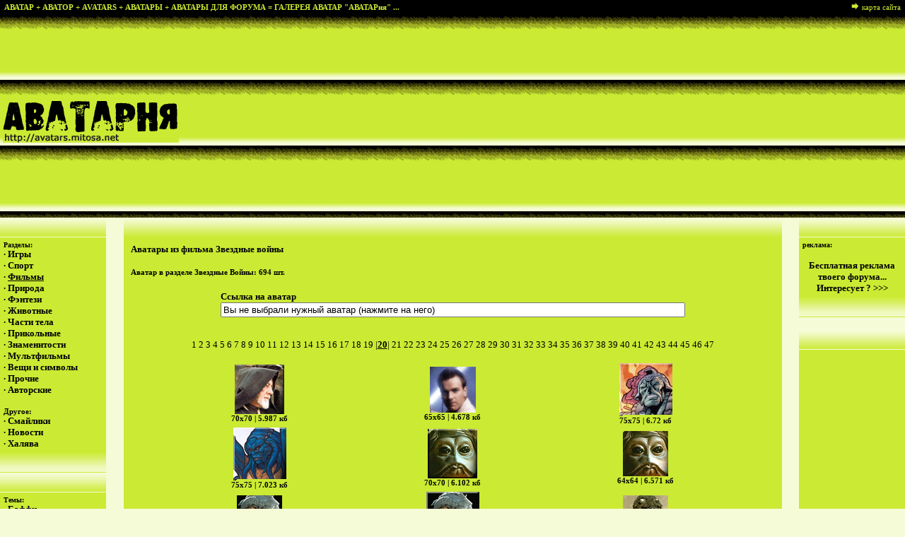

--- FILE ---
content_type: text/html; charset=windows-1251
request_url: https://avatars.mitosa.net/films/sw/20.html
body_size: 4239
content:
<html><head>
<meta http-equiv="content-type" content="text/html; charset=windows-1251">
<meta name="description" content="Аватары из фильма Звездные войны">
<meta name="keywords" content="аватар, avatar, аватары, авики, аватарки, колекция аватар, галерея аватар, аватары животных, игровые аватары, аватары из фильмов, аватары из мультфильмов, мультяшные аватары, спортивные аватары, фэнтези аватары, ">
<meta name="strategickeywords" content="аватар, avatar, avatars, аватары, авики, аватарки, галерея аватар, тематические аватары, авики, аватор">
<meta name="author" content="Колечко Николай">
<meta name="copyright" content="MitoSa.NET">
<link href="//avatars.mitosa.net/xf.css" rel="stylesheet" type="text/css">
<title>Аватары: Звездные Войны. Галерея аватар "АВАТАР ня". Страница 20</title></head><body>
<table align="center" cellspacing="0" cellpadding="0" border="0" width="100%" height="100%">
<tr>
    <td width="100%" height="113px">
                <table align="center" cellspacing="0" cellpadding="0" width="100%">
                <tr><td class="topline">
                                <table cellspacing="0" cellpadding="0" width="100%" height="20"><tr>
                                <td width="80%" valign="middle" class="topline">
                                &nbsp;
                                <b>
                                АВАТАР + АВАТОР + AVATARS + АВАТАРЫ + АВАТАРЫ ДЛЯ ФОРУМА = ГАЛЕРЕЯ АВАТАР "АВАТАРня"
                                ...
                                </b>
                                </td>
                            <td align="right" width="20%" valign="middle" class="topline">

                                <img src="//avatars.mitosa.net/images/arrow.gif" border="0">
<a href="//avatars.mitosa.net/map.php" title="Карта сайта АВАТАРня">карта сайта</a>
                                &nbsp;
                                </td>
                        </tr></table>
                </td></tr>
                                <tr><td class="logoline" height="93px">
                        <table cellspacing="0" cellpadding="4px" width="100%"><tr>
                                <td><br>
                                <a href="//avatars.mitosa.net/"><img alt="Галерея аватар - только лучшие аватары, avatars, аватарки и аваторы" title="Галерея аватар - только лучшие аватары, avatars, аватарки и аваторы" src="//avatars.mitosa.net/images/logo.gif" border="0" alt=""></a>
                                </td>
                            <td class="menu" align="right">
                                        <div align="center">
<script async src="https://pagead2.googlesyndication.com/pagead/js/adsbygoogle.js"></script>
<!-- avatars.mitosa.net-adaptive-horisontal -->
<ins class="adsbygoogle"
     style="display:block"
     data-ad-client="ca-pub-1728598036718495"
     data-ad-slot="5781514025"
     data-ad-format="auto"
     data-full-width-responsive="true"></ins>
<script>
     (adsbygoogle = window.adsbygoogle || []).push({});
</script>
</div>
                                </td>
                        </tr></table>
                </td></tr>
                </table>
        </td>
</tr>
<tr>
    <td height="100%">
        <table align="center" cellspacing="0" cellpadding="0" width="100%" height="100%">
<tr>
    <td width="150px" valign="top">
                <table cellspacing="0" cellpadding="5" border="0" width="150px">
                <tr>
            <td height="27" background="//avatars.mitosa.net/images/gard1.gif">&nbsp;</td>
                </tr>
                <tr>
                <td height="100" bgcolor="#CBEA33" valign="top" class="menu">
                <span class="name">Разделы:</span> <br>
                &middot; <a href="//avatars.mitosa.net/games/" title="Аватары из игр"><strong>Игры</strong></a><br>&middot; <a href="//avatars.mitosa.net/sport/" title="Спортивные аватары"><strong>Спорт</strong></a><br>&middot; <u><a href="//avatars.mitosa.net/films/" title="Аватары из фильмов"><strong>Фильмы</strong></a></u><br>&middot; <a href="//avatars.mitosa.net/priroda/" title="Аватары с избражениями природы"><strong>Природа</strong></a><br>&middot; <a href="//avatars.mitosa.net/fent/" title="Фэнтези аватары"><strong>Фэнтези</strong></a><br>&middot; <a href="//avatars.mitosa.net/animals/" title="Аватары животных"><strong>Животные</strong></a><br>&middot; <a href="//avatars.mitosa.net/organs/" title="Аватары с частями тела"><strong>Части тела</strong></a><br>&middot; <a href="//avatars.mitosa.net/cool/" title="Прикольные аватары"><strong>Прикольные</strong></a><br>&middot; <a href="//avatars.mitosa.net/peoples/" title="Аватары знаменитостей"><strong>Знаменитости</strong></a><br>&middot; <a href="//avatars.mitosa.net/mult/" title="Аватары из мультиков"><strong>Мультфильмы</strong></a><br>&middot; <a href="//avatars.mitosa.net/things/" title="Аватары с различными вещами и символами"><strong>Вещи и символы</strong></a><br>&middot; <a href="//avatars.mitosa.net/others/" title="Другие аватары"><strong>Прочие</strong></a><br>&middot; <a href="//avatars.mitosa.net/autor/" title="Авторские аватары"><strong>Авторские</strong></a><br><br><small>Другое:</small><br> &middot; <a target="blank" href="//avatars.mitosa.net/smiles.php" title="Галерея смайликов. Только лучшие смайлики">Смайлики</a>
<br> &middot; <a target="blank" href="//avatars.mitosa.net/news.php" title="Ежедневная лента лучших новостей различной тематики">Новости</a>
<br> &middot; <a target="blank" href="https://t.me/fewcents" title="Халява">Халява</a>
                </td>
                </tr>
                <tr>
                  <td height="27" background="//avatars.mitosa.net/images/gard2.gif">&nbsp;</td>
                </tr>
                </table>
                <!-- Ячейка МЕНЮ [конец] -->
 
                <table cellspacing="0" cellpadding="5" border="0" width="150px">
                <tr>
            <td height="27" background="//avatars.mitosa.net/images/gard1.gif">&nbsp;</td>
                </tr>
                <tr>
                <td height="" bgcolor="#CBEA33" valign="top" class="menu">
                <span class="name">Темы:</span> <br>
&middot; <a href="//avatars.mitosa.net/films/baffi/"  title="Аватары с героями фильма Баффи">Баффи</a> <br>&middot; <a href="//avatars.mitosa.net/films/blade/"  title="Аватары с героями фильма Блэйд">Блэйд</a> <br>&middot; <a href="//avatars.mitosa.net/films/brigada/"  title="Аватары с героями фильма Бригада">Бригада</a> <br>&middot; <a href="//avatars.mitosa.net/films/vavilon5/"  title="Аватары из фильма Вавилон 5">Вавилон 5</a> <br>&middot; <a href="//avatars.mitosa.net/films/dozor/"  title="Аватары из фильма Ночной дозор">Ночной дозор</a> <br>&middot; <a href="//avatars.mitosa.net/films/forsag/"  title="Аватары и фильма Форсаж">Форсаж</a> <br>&middot; <a href="//avatars.mitosa.net/films/irobot/"  title="Аватары из фильма Я робот">Я робот</a> <br>&middot; <a href="//avatars.mitosa.net/films/matrix/"  title="Аватары из фильма Матрица">Matrix</a> <br>&middot; <a href="//avatars.mitosa.net/films/poter/"  title="Аватары из фильма Гари Поттер">Гари Поттер</a> <br>&middot; <a href="//avatars.mitosa.net/films/ridik/"  title="Аватары из фильма Ридик">Ридик</a> <br>&middot; <a href="//avatars.mitosa.net/films/ring/"  title="Аватары из фильма Властелин Колец">Властелин колец</a> <br>&middot; <a href="//avatars.mitosa.net/films/sincity/"  title="Аватары из фильма Город греха">Город греха</a> <br>&middot; <a href="//avatars.mitosa.net/films/Sherlok_Holms/"  title="Аватары из фильма Шерлок Холмс">Шерлок Холмс</a> <br>&middot; <a href="//avatars.mitosa.net/films/spiderman/"  title="Аватары из фильма Человек-паук (Спайдермэн)">Человек-паук</a> <br>&middot; <a href="//avatars.mitosa.net/films/startr/"  title="Аватары из фильма Звездный Десант">Звездный десант</a> <br>&middot; <u><a href="//avatars.mitosa.net/films/sw/"  title="Аватары из фильма Звездные войны">Звездные Войны</a></u> <br>&middot; <a href="//avatars.mitosa.net/films/terminator/"  title="Аватары из фильма Терминатор">Терминатор</a> <br>&middot; <a href="//avatars.mitosa.net/films/x/"  title="Аватары из фильма Люди Х">Люди Х</a> <br>&middot; <a href="//avatars.mitosa.net/films/xfiles/"  title="Аватары из фильма X-files">X-files</a> <br>&middot; <a href="//avatars.mitosa.net/films/predator/"  title="Аватары из фильма Хищник">Хищник</a> <br>&middot; <a href="//avatars.mitosa.net/films/ostin/"  title="Аватары из фильма Остин Пауэрс">Остин Пауэрс</a> <br>&middot; <a href="//avatars.mitosa.net/films/5element/"  title="Аватары из фильма 5й элемент">5й элемент</a> <br>&middot; <a href="//avatars.mitosa.net/films/underworld/"  title="Аватары из фильма Другой мир">Другой мир</a> <br>&middot; <a href="//avatars.mitosa.net/films/xena/"  title="Аватары из фильма фильма Ксена">Ксена</a> <br>&middot; <a href="//avatars.mitosa.net/films/charmed/"  title="Аватары с героями сериала Зачарованные">Зачарованные</a> <br>&middot; <a href="//avatars.mitosa.net/films/nasty/"  title="Аватары из сериала Бедная Настя">Бедная Настя</a> <br>&middot; <a href="//avatars.mitosa.net/films/tele_clone/"  title="Аватары из фильма Клон">Клон</a> <br>&middot; <a href="//avatars.mitosa.net/films/prison_break/"  title="Аватары из фильма Побег из тюрьмы">Побег из тюрьмы</a> <br>                </td>
                </tr>
                <tr>
                  <td height="27" background="//avatars.mitosa.net/images/gard2.gif">&nbsp;</td>
                </tr>
                </table>
        </td>
    <td align="center" valign="top">


                <!-- Ячейка ЦЕНТР [начало] -->

                <table cellspacing="0" cellpadding="0" border="0" width="95%">
                <tr>
            <td height="27" background="//avatars.mitosa.net/images/gard1.gif">&nbsp;</td>
                </tr>
                <tr>
                <td bgcolor="#CBEA33" valign="top" class="text">

                        <!-- ОСНОВВНОЕ СОДЕРЖИМОЕ СЮДА! -->
 <strong>Аватары из фильма Звездные войны</strong>
            
            <h5>Аватар в разделе <strong>Звездные Войны</strong>: 
            694 шт.</h5><div align=center>
<form name="html" >
<table width=80 border=0>
<tr>
<td class="menu">
Ссылка на аватар
<input name="htmlcode" type="text" size="80" value="Вы не выбрали нужный аватар (нажмите на него)">
</td>
</tr>
</table></form>

<div align="center">
<script async src="https://pagead2.googlesyndication.com/pagead/js/adsbygoogle.js"></script>
<!-- avatars.mitosa.net-adapt-hor-links -->
<ins class="adsbygoogle"
     style="display:inline-block;width:468px;height:15px"
     data-ad-client="ca-pub-1728598036718495"
     data-ad-slot="9371019642"></ins>
<script>
     (adsbygoogle = window.adsbygoogle || []).push({});
</script>
</div>
<a href=//avatars.mitosa.net/films/sw/1.html title="Перейти на страницу № 1">1</a> <a href=//avatars.mitosa.net/films/sw/2.html title="Перейти на страницу № 2">2</a> <a href=//avatars.mitosa.net/films/sw/3.html title="Перейти на страницу № 3">3</a> <a href=//avatars.mitosa.net/films/sw/4.html title="Перейти на страницу № 4">4</a> <a href=//avatars.mitosa.net/films/sw/5.html title="Перейти на страницу № 5">5</a> <a href=//avatars.mitosa.net/films/sw/6.html title="Перейти на страницу № 6">6</a> <a href=//avatars.mitosa.net/films/sw/7.html title="Перейти на страницу № 7">7</a> <a href=//avatars.mitosa.net/films/sw/8.html title="Перейти на страницу № 8">8</a> <a href=//avatars.mitosa.net/films/sw/9.html title="Перейти на страницу № 9">9</a> <a href=//avatars.mitosa.net/films/sw/10.html title="Перейти на страницу № 10">10</a> <a href=//avatars.mitosa.net/films/sw/11.html title="Перейти на страницу № 11">11</a> <a href=//avatars.mitosa.net/films/sw/12.html title="Перейти на страницу № 12">12</a> <a href=//avatars.mitosa.net/films/sw/13.html title="Перейти на страницу № 13">13</a> <a href=//avatars.mitosa.net/films/sw/14.html title="Перейти на страницу № 14">14</a> <a href=//avatars.mitosa.net/films/sw/15.html title="Перейти на страницу № 15">15</a> <a href=//avatars.mitosa.net/films/sw/16.html title="Перейти на страницу № 16">16</a> <a href=//avatars.mitosa.net/films/sw/17.html title="Перейти на страницу № 17">17</a> <a href=//avatars.mitosa.net/films/sw/18.html title="Перейти на страницу № 18">18</a> <a href=//avatars.mitosa.net/films/sw/19.html title="Перейти на страницу № 19">19</a> |<u><b>20</b></u>| <a href=//avatars.mitosa.net/films/sw/21.html title="Перейти на страницу № 21">21</a> <a href=//avatars.mitosa.net/films/sw/22.html title="Перейти на страницу № 22">22</a> <a href=//avatars.mitosa.net/films/sw/23.html title="Перейти на страницу № 23">23</a> <a href=//avatars.mitosa.net/films/sw/24.html title="Перейти на страницу № 24">24</a> <a href=//avatars.mitosa.net/films/sw/25.html title="Перейти на страницу № 25">25</a> <a href=//avatars.mitosa.net/films/sw/26.html title="Перейти на страницу № 26">26</a> <a href=//avatars.mitosa.net/films/sw/27.html title="Перейти на страницу № 27">27</a> <a href=//avatars.mitosa.net/films/sw/28.html title="Перейти на страницу № 28">28</a> <a href=//avatars.mitosa.net/films/sw/29.html title="Перейти на страницу № 29">29</a> <a href=//avatars.mitosa.net/films/sw/30.html title="Перейти на страницу № 30">30</a> <a href=//avatars.mitosa.net/films/sw/31.html title="Перейти на страницу № 31">31</a> <a href=//avatars.mitosa.net/films/sw/32.html title="Перейти на страницу № 32">32</a> <a href=//avatars.mitosa.net/films/sw/33.html title="Перейти на страницу № 33">33</a> <a href=//avatars.mitosa.net/films/sw/34.html title="Перейти на страницу № 34">34</a> <a href=//avatars.mitosa.net/films/sw/35.html title="Перейти на страницу № 35">35</a> <a href=//avatars.mitosa.net/films/sw/36.html title="Перейти на страницу № 36">36</a> <a href=//avatars.mitosa.net/films/sw/37.html title="Перейти на страницу № 37">37</a> <a href=//avatars.mitosa.net/films/sw/38.html title="Перейти на страницу № 38">38</a> <a href=//avatars.mitosa.net/films/sw/39.html title="Перейти на страницу № 39">39</a> <a href=//avatars.mitosa.net/films/sw/40.html title="Перейти на страницу № 40">40</a> <a href=//avatars.mitosa.net/films/sw/41.html title="Перейти на страницу № 41">41</a> <a href=//avatars.mitosa.net/films/sw/42.html title="Перейти на страницу № 42">42</a> <a href=//avatars.mitosa.net/films/sw/43.html title="Перейти на страницу № 43">43</a> <a href=//avatars.mitosa.net/films/sw/44.html title="Перейти на страницу № 44">44</a> <a href=//avatars.mitosa.net/films/sw/45.html title="Перейти на страницу № 45">45</a> <a href=//avatars.mitosa.net/films/sw/46.html title="Перейти на страницу № 46">46</a> <a href=//avatars.mitosa.net/films/sw/47.html title="Перейти на страницу № 47">47</a> 
<script type="text/javascript">
<!--
function getCode(a) {
document.html.htmlcode.value=''+a+'';
}
//-->
</script>
 <br><br>
<table width=90% border=0 cellpadding=2 cellspacing=0 style="text-align: center"><tr><td class="menu">
        <img alt="аватар 70x70. Звездные Войны" title="Звездные Войны. Аватар размера 70х70" border=0 width=70 height=70 src="//avatars.mitosa.net/sw/obi_av1.gif" onclick="getCode(this.src);">
        <br><small>
        70х70 | 5.987 кб</small></td><td class="menu">
        <img alt="аватар 65x65. Звездные Войны" title="Звездные Войны. Аватар размера 65х65" border=0 width=65 height=65 src="//avatars.mitosa.net/sw/obi1.gif" onclick="getCode(this.src);">
        <br><small>
        65х65 | 4.678 кб</small></td><td class="menu">
        <img alt="аватар 75x75. Звездные Войны" title="Звездные Войны. Аватар размера 75х75" border=0 width=75 height=75 src="//avatars.mitosa.net/sw/nym_av2.gif" onclick="getCode(this.src);">
        <br><small>
        75х75 | 6.72 кб</small></td></tr><tr><td class="menu">
        <img alt="аватар 75x75. Звездные Войны" title="Звездные Войны. Аватар размера 75х75" border=0 width=75 height=75 src="//avatars.mitosa.net/sw/nym_av1.gif" onclick="getCode(this.src);">
        <br><small>
        75х75 | 7.023 кб</small></td><td class="menu">
        <img alt="аватар 70x70. Звездные Войны" title="Звездные Войны. Аватар размера 70х70" border=0 width=70 height=70 src="//avatars.mitosa.net/sw/numb_av1.gif" onclick="getCode(this.src);">
        <br><small>
        70х70 | 6.102 кб</small></td><td class="menu">
        <img alt="аватар 64x64. Звездные Войны" title="Звездные Войны. Аватар размера 64х64" border=0 width=64 height=64 src="//avatars.mitosa.net/sw/numb.jpg" onclick="getCode(this.src);">
        <br><small>
        64х64 | 6.571 кб</small></td></tr><tr><td class="menu">
        <img alt="аватар 64x64. Звездные Войны" title="Звездные Войны. Аватар размера 64х64" border=0 width=64 height=64 src="//avatars.mitosa.net/sw/nikto_av1.jpg" onclick="getCode(this.src);">
        <br><small>
        64х64 | 7.122 кб</small></td><td class="menu">
        <img alt="аватар 75x75. Звездные Войны" title="Звездные Войны. Аватар размера 75х75" border=0 width=75 height=75 src="//avatars.mitosa.net/sw/nikto_av1.gif" onclick="getCode(this.src);">
        <br><small>
        75х75 | 6.494 кб</small></td><td class="menu">
        <img alt="аватар 64x64. Звездные Войны" title="Звездные Войны. Аватар размера 64х64" border=0 width=64 height=64 src="//avatars.mitosa.net/sw/nikto.jpg" onclick="getCode(this.src);">
        <br><small>
        64х64 | 6.708 кб</small></td></tr><tr><td class="menu">
        <img alt="аватар 70x70. Звездные Войны" title="Звездные Войны. Аватар размера 70х70" border=0 width=70 height=70 src="//avatars.mitosa.net/sw/nikto.gif" onclick="getCode(this.src);">
        <br><small>
        70х70 | 2.723 кб</small></td><td class="menu">
        <img alt="аватар 75x75. Звездные Войны" title="Звездные Войны. Аватар размера 75х75" border=0 width=75 height=75 src="//avatars.mitosa.net/sw/neim_av1.gif" onclick="getCode(this.src);">
        <br><small>
        75х75 | 6.222 кб</small></td><td class="menu">
        <img alt="аватар 64x64. Звездные Войны" title="Звездные Войны. Аватар размера 64х64" border=0 width=64 height=64 src="//avatars.mitosa.net/sw/neim.jpg" onclick="getCode(this.src);">
        <br><small>
        64х64 | 5.483 кб</small></td></tr><tr><td class="menu">
        <img alt="аватар 75x75. Звездные Войны" title="Звездные Войны. Аватар размера 75х75" border=0 width=75 height=75 src="//avatars.mitosa.net/sw/nass_av1.gif" onclick="getCode(this.src);">
        <br><small>
        75х75 | 6.682 кб</small></td><td class="menu">
        <img alt="аватар 64x64. Звездные Войны" title="Звездные Войны. Аватар размера 64х64" border=0 width=64 height=64 src="//avatars.mitosa.net/sw/nass.jpg" onclick="getCode(this.src);">
        <br><small>
        64х64 | 6.344 кб</small></td><td class="menu">
        <img alt="аватар 70x70. Звездные Войны" title="Звездные Войны. Аватар размера 70х70" border=0 width=70 height=70 src="//avatars.mitosa.net/sw/nadon_av1.gif" onclick="getCode(this.src);">
        <br><small>
        70х70 | 5.592 кб</small></td></tr><tr></tr></table><br><a href=//avatars.mitosa.net/films/sw/1.html title="Перейти на страницу № 1">1</a> <a href=//avatars.mitosa.net/films/sw/2.html title="Перейти на страницу № 2">2</a> <a href=//avatars.mitosa.net/films/sw/3.html title="Перейти на страницу № 3">3</a> <a href=//avatars.mitosa.net/films/sw/4.html title="Перейти на страницу № 4">4</a> <a href=//avatars.mitosa.net/films/sw/5.html title="Перейти на страницу № 5">5</a> <a href=//avatars.mitosa.net/films/sw/6.html title="Перейти на страницу № 6">6</a> <a href=//avatars.mitosa.net/films/sw/7.html title="Перейти на страницу № 7">7</a> <a href=//avatars.mitosa.net/films/sw/8.html title="Перейти на страницу № 8">8</a> <a href=//avatars.mitosa.net/films/sw/9.html title="Перейти на страницу № 9">9</a> <a href=//avatars.mitosa.net/films/sw/10.html title="Перейти на страницу № 10">10</a> <a href=//avatars.mitosa.net/films/sw/11.html title="Перейти на страницу № 11">11</a> <a href=//avatars.mitosa.net/films/sw/12.html title="Перейти на страницу № 12">12</a> <a href=//avatars.mitosa.net/films/sw/13.html title="Перейти на страницу № 13">13</a> <a href=//avatars.mitosa.net/films/sw/14.html title="Перейти на страницу № 14">14</a> <a href=//avatars.mitosa.net/films/sw/15.html title="Перейти на страницу № 15">15</a> <a href=//avatars.mitosa.net/films/sw/16.html title="Перейти на страницу № 16">16</a> <a href=//avatars.mitosa.net/films/sw/17.html title="Перейти на страницу № 17">17</a> <a href=//avatars.mitosa.net/films/sw/18.html title="Перейти на страницу № 18">18</a> <a href=//avatars.mitosa.net/films/sw/19.html title="Перейти на страницу № 19">19</a> |<u><b>20</b></u>| <a href=//avatars.mitosa.net/films/sw/21.html title="Перейти на страницу № 21">21</a> <a href=//avatars.mitosa.net/films/sw/22.html title="Перейти на страницу № 22">22</a> <a href=//avatars.mitosa.net/films/sw/23.html title="Перейти на страницу № 23">23</a> <a href=//avatars.mitosa.net/films/sw/24.html title="Перейти на страницу № 24">24</a> <a href=//avatars.mitosa.net/films/sw/25.html title="Перейти на страницу № 25">25</a> <a href=//avatars.mitosa.net/films/sw/26.html title="Перейти на страницу № 26">26</a> <a href=//avatars.mitosa.net/films/sw/27.html title="Перейти на страницу № 27">27</a> <a href=//avatars.mitosa.net/films/sw/28.html title="Перейти на страницу № 28">28</a> <a href=//avatars.mitosa.net/films/sw/29.html title="Перейти на страницу № 29">29</a> <a href=//avatars.mitosa.net/films/sw/30.html title="Перейти на страницу № 30">30</a> <a href=//avatars.mitosa.net/films/sw/31.html title="Перейти на страницу № 31">31</a> <a href=//avatars.mitosa.net/films/sw/32.html title="Перейти на страницу № 32">32</a> <a href=//avatars.mitosa.net/films/sw/33.html title="Перейти на страницу № 33">33</a> <a href=//avatars.mitosa.net/films/sw/34.html title="Перейти на страницу № 34">34</a> <a href=//avatars.mitosa.net/films/sw/35.html title="Перейти на страницу № 35">35</a> <a href=//avatars.mitosa.net/films/sw/36.html title="Перейти на страницу № 36">36</a> <a href=//avatars.mitosa.net/films/sw/37.html title="Перейти на страницу № 37">37</a> <a href=//avatars.mitosa.net/films/sw/38.html title="Перейти на страницу № 38">38</a> <a href=//avatars.mitosa.net/films/sw/39.html title="Перейти на страницу № 39">39</a> <a href=//avatars.mitosa.net/films/sw/40.html title="Перейти на страницу № 40">40</a> <a href=//avatars.mitosa.net/films/sw/41.html title="Перейти на страницу № 41">41</a> <a href=//avatars.mitosa.net/films/sw/42.html title="Перейти на страницу № 42">42</a> <a href=//avatars.mitosa.net/films/sw/43.html title="Перейти на страницу № 43">43</a> <a href=//avatars.mitosa.net/films/sw/44.html title="Перейти на страницу № 44">44</a> <a href=//avatars.mitosa.net/films/sw/45.html title="Перейти на страницу № 45">45</a> <a href=//avatars.mitosa.net/films/sw/46.html title="Перейти на страницу № 46">46</a> <a href=//avatars.mitosa.net/films/sw/47.html title="Перейти на страницу № 47">47</a> </div><div style="padding-left: 20px;"><script type="text/javascript">
<!--
var _acic={dataProvider:10};(function(){var e=document.createElement("script");e.type="text/javascript";e.async=true;e.src="https://www.acint.net/aci.js";var t=document.getElementsByTagName("script")[0];t.parentNode.insertBefore(e,t)})()
//-->
</script></div>                     <!-- ОСНОВВНОЕ СОДЕРЖИМОЕ СЮДА! -->

   			 </td>
                </tr>
                <tr>
                  <td height="27" background="//avatars.mitosa.net/images/gard2.gif">&nbsp;</td>
                </tr>
                </table>
        </td>

        <!-- средняя колонка [конец] -->
        <!-- правая колонка [начало] -->

    <td width="150px" valign="top">
                <!-- Ячейка ПРАВО [начало] -->

                <!-- БАННЕР СЮДА! -->
                <table cellspacing="0" cellpadding="5" border="0" width="150px">
                <tr>
            <td height="27" background="//avatars.mitosa.net/images/gard1.gif">&nbsp;</td>
                </tr>
                <tr>
                <td bgcolor="#CBEA33" valign="top" class="menu">
                <span class="name">реклама:</span> <br>
<noindex> <br><center>
<a href="//avatars.mitosa.net/cooperate.php?act=freerekl" title="Бесплатная реклама твоего форума">Бесплатная реклама твоего форума... Интересует ? >>></a>
</center> </noindex>                </td>
                </tr>
                <tr>
                  <td height="27" background="//avatars.mitosa.net/images/gard2.gif">&nbsp;</td>
                </tr>
                </table>
<br>
                <table cellspacing="0" cellpadding="5" border="0" width="150px">
                <tr>
            <td height="27" background="//avatars.mitosa.net/images/gard1.gif">&nbsp;</td>
                </tr>
                <tr>
                <td bgcolor="#CBEA33" valign="top" class="menu">


<div align="center">
<script async src="https://pagead2.googlesyndication.com/pagead/js/adsbygoogle.js"></script>
<!-- avatars.mitosa.net-fix-120x230 -->
<ins class="adsbygoogle"
     style="display:inline-block;width:120px;height:230px"
     data-ad-client="ca-pub-1728598036718495"
     data-ad-slot="5580002343"></ins>
<script>
     (adsbygoogle = window.adsbygoogle || []).push({});
</script>
</div>

                </td>
                </tr>
                <tr>
                  <td height="27" background="//avatars.mitosa.net/images/gard2.gif">&nbsp;</td>
                </tr>
                </table>


        </td>
        </tr>
        </table>
        </td>
</tr>
<tr>
    <td height="113px">
                <table cellspacing="0" cellpadding="4" border="0" width="100%">
                        <tr>
                                   <td class="linkline" height="93" valign=top align=center>


<table border=0 width=100%>
<tr>
<td width=470 valign="center" align="center" style="text-align: center" height="65px">
 
</td> 
</tr>
</table>


                                </td>
                        </tr>
                        <tr>
                                   <td class="botline" height="20px">
                                <span class="copy">
                                <a href="http://mitosa.net" target="_blank">&copy; Mitos</a> 2005-2019 |
                                
                                 | Всего в галерее 5650 аватаров | <a href="//avatars.mitosa.net/cooperate.php" title="Сотрудничесвто">Cотрудничество</a> </span>
                                </td>
                        </tr>
                </table>
        </td>
</tr>
</table><script defer src="https://static.cloudflareinsights.com/beacon.min.js/vcd15cbe7772f49c399c6a5babf22c1241717689176015" integrity="sha512-ZpsOmlRQV6y907TI0dKBHq9Md29nnaEIPlkf84rnaERnq6zvWvPUqr2ft8M1aS28oN72PdrCzSjY4U6VaAw1EQ==" data-cf-beacon='{"version":"2024.11.0","token":"1f76f9e04ca84b7f8de5f8daa798cfd3","r":1,"server_timing":{"name":{"cfCacheStatus":true,"cfEdge":true,"cfExtPri":true,"cfL4":true,"cfOrigin":true,"cfSpeedBrain":true},"location_startswith":null}}' crossorigin="anonymous"></script>
</body></html>



--- FILE ---
content_type: text/html; charset=utf-8
request_url: https://www.google.com/recaptcha/api2/aframe
body_size: 266
content:
<!DOCTYPE HTML><html><head><meta http-equiv="content-type" content="text/html; charset=UTF-8"></head><body><script nonce="TlkuFrrVIyFe_4vmNt-kPw">/** Anti-fraud and anti-abuse applications only. See google.com/recaptcha */ try{var clients={'sodar':'https://pagead2.googlesyndication.com/pagead/sodar?'};window.addEventListener("message",function(a){try{if(a.source===window.parent){var b=JSON.parse(a.data);var c=clients[b['id']];if(c){var d=document.createElement('img');d.src=c+b['params']+'&rc='+(localStorage.getItem("rc::a")?sessionStorage.getItem("rc::b"):"");window.document.body.appendChild(d);sessionStorage.setItem("rc::e",parseInt(sessionStorage.getItem("rc::e")||0)+1);localStorage.setItem("rc::h",'1768821639738');}}}catch(b){}});window.parent.postMessage("_grecaptcha_ready", "*");}catch(b){}</script></body></html>

--- FILE ---
content_type: text/css
request_url: https://avatars.mitosa.net/xf.css
body_size: 94
content:
A:link {text-decoration: none; color: #000}
A:visited {text-decoration: none; color: #000}
A:active {text-decoration: none; color: #000}
A:hover {text-decoration: none;  color: #45500F}

body{margin:0;padding:0;background:#F5FBD6;font-family:Verdana;}

.topline {background-color: #000;font-size:11px;color: #CBEA33;}
.topline a:link, .topline a:visited, .topline a:active  {color: #CBEA33;}
.topline a:hover  {color: #FFF;}

.reklama {font-size:12px;color: #000;}
.reklama a:link, .reklama a:visited, .reklama a:active  {color: #000;font-weight: bold;}
.reklama a:hover  {color: #5A5D10;text-decoration: underline;}

.pr_td {
font-size:13px;
font-weight: bold
text-align : right;
border:1px solid #000;
padding-left: 4;
padding-right: 4;
padding-top: 1;
padding-bottom: 1;
}

.pr_a {
text-decoration: underline; color: #000;
font-weight: bold;
}

.logoline{background : url(images/bg_head.gif);}

.menu{font-size:13px;font-weight: bold}

.name{font-size:10px;font-weight: bold}

.text{
        font-size:13px;
        padding : 10px;
        text-align : justify;
}

.linkline{background : url(images/bg_bottom.gif);}

.botline {background-color: #000;font-size:10px;font-weight: bold;color: #CBEA33;}
.botline a:link, .botline a:visited, .botline a:active  {color: #CBEA33;}
.botline a:hover  {color: #FFF;}

.copy{font-size:8px;}